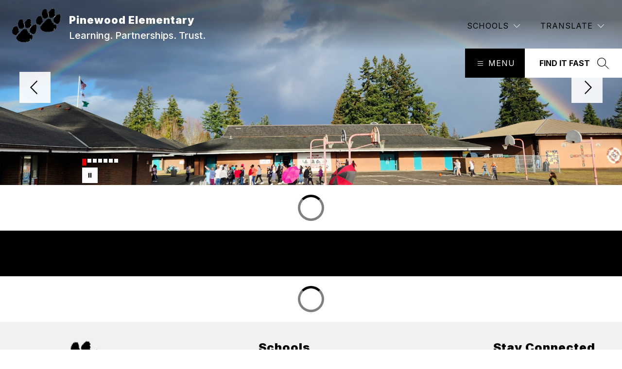

--- FILE ---
content_type: text/css
request_url: https://cmsv2-shared-assets.apptegy.net/Schools/Marysville-School-District-248/marysville-secondary-css.css
body_size: 2216
content:
body>a[href*="https://app.peachjar.com"] {
    display: none;
}

/* --------- START HEADER CUSTOM -------------- */

@media only screen and (min-width: 1024px) {

    #view-header #cms-header #h1 {
        box-shadow: none;
    }

    #view-header #cms-header .header-container {
        background: rgb(0, 0, 0);
        background: linear-gradient(180deg, rgba(0, 0, 0, 0.4178265056022409) 39%, rgba(255, 255, 255, 0) 100%);
    }

    #home #cms-gallery {
        margin-top: -120px;
    }

    #view-header #cms-header #menubutton {
        position: absolute;
        height: 60px;
        padding-right: 20px;
        padding-left: 20px;
        background-color: var(--bg-color);
        top: 100px;
        right: 200px;
        margin-right: 0;
    }

    #view-header #cms-header button.search {
        position: absolute;
        top: 100px;
        margin-right: 0;
        padding-right: 10px;
        background-color: #fff;
        height: 60px;
        width: 200px;
        box-sizing: border-box;
    }

    #view-header #cms-header button.search .button-action-content {
        outline: none;
    }

    #view-header #cms-header button.search svg {
        fill: var(--bg-color);
        /* stroke: var(--bg-color); */
    }

    #view-header #cms-header button.search:before {
        content: "FIND IT FAST";
        color: var(--bg-color);
        font-weight: 700;
        margin-right: 15px;
        margin-left: 30px;
    }



    #view-header #view-menu .content {
        padding-top: 4em;
    }

    #view-header #view-menu .content .generated-links ul {
        padding-left: 0;
        padding-right: 0;
    }

    #view-header #view-menu .content .generated-links ul li ul li ul {
        padding-left: 15px;
    }

    /* Hardcoded Colors in header */

    #view-header #cms-header #h1 #menubutton .menu-field,
    #view-header #cms-header #h1 #languagebutton .menu-field,
    #view-header #cms-header #h1 #schoolsbutton .menu-field {
        color: #fff;
    }

    #view-header #cms-header #h1 #menubutton svg path,
    #view-header #cms-header #h1 #languagebutton svg path,
    #view-header #cms-header #h1 #schoolsbutton svg path {
        fill: #fff;
    }

    #view-header #cms-header #menubutton {
        background-color: var(--primary-color);
    }

    #view-header #cms-header button.search:before {
        color: var(--primary-color);
    }

    #view-header #cms-header button.search svg {
        fill: var(--primary-color);
        /* stroke: var(--primary-color); */
    }

    #view-header #cms-header .school-info .name .org-name,
    #view-header #cms-header .school-info .name .slogan {
        color: #fff;
    }

}

#view-header #view-menu .generated-links h2 {
    font-weight: 600;
    text-transform: uppercase;
    font-size: 20px;
}

#view-header #view-menu .static-links {
    display: none;
}

#view-header #view-menu h2.has-child {
    border-bottom: none;
}

h2.has-child+ul {
    display: none;
}

#view-header #m3 .link:focus {
    visibility: hidden;
}

#view-header #m3 .link:focus-visible {
    visibility: visible;
}

h2.has-child {
    cursor: pointer;
}

h2.has-child:after {
    content: close-quote;
    border: solid currentColor;
    border-width: 0px 3px 3px 0;
    display: inline-block;
    padding: 4px;
    transform: rotate(45deg);
    -webkit-transform: rotate(45deg);
    position: relative;
    top: -5px;
    margin-left: 7px;
}




/* --------- END HEADER CUSTOM -------------- */

/* --------- START CUSTOM SCHOOL DROPDOWN -------------- */
@media only screen and (min-width: 1024px) {

    #view-header #cms-header .right-right-menu .dropdown-wrapper {
        z-index: 4;
        margin-top: 105px;
    }

    #view-header #cms-header .right-left-menu {
        z-index: 2;
    }

    #view-header #cms-header #schools-menu-sm1 {
        z-index: 4;
        margin-top: 30px;
    }

    #view-header #cms-header #schools-menu-sm1 .wrapper {
        grid-template-columns: repeat(4, 1fr);
        display: flex;
        gap: 4%;
    }

    #view-header #cms-header #schools-menu-sm1 .column {
        width: auto;
    }

    #view-header #cms-header #schoolsmenu .child-ul {
        display: none;
    }

    #schoolsmenu .schools-menu-header {
        position: relative;
        display: inline-flex;
        align-items: center;
        vertical-align: middle;
        cursor: pointer;
        font-size: 20px;
    }

    #schoolsmenu .schools-menu-header:after {
        content: close-quote;
        border: solid currentColor;
        border-width: 0 3px 3px 0;
        display: inline-block;
        padding: 4px;
        margin-left: 10px;
        position: relative;
        top: -2px;
        transform: rotate(45deg);
        -webkit-transform: rotate(45deg);
    }

    #schoolsmenu .SchoolsMenuHeader.current .schools-menu-header:after {
        transform: rotate(-135deg);
        -webkit-transform: rotate(-135deg);
        top: 3px;
    }
}

@media only screen and (max-width: 1023px) {

    #view-header #cms-header #schools-menu-sm1 .wrapper {
        display: block;
    }

    #view-header #cms-header #schools-menu-sm1 .column {
        width: calc(100% - 60px);
        margin: auto;
    }

    #view-header #cms-header #schools-menu-sm1 .column .schools-menu-header {
        font-size: 16px;
        font-weight: 600;
    }

}

/* --------- END CUSTOM SCHOOL DROPDOWN -------------- */

#cms-gallery .text {
    background-color: #ffffff8f;
    border-radius: 10px;
}


/* --------- START SEARCH AREA -------------- */
#app #search {
    background-color: transparent;
    min-height: 101vh;
    z-index: 6;
}

#app #search:after {
    content: close-quote;
    display: block;
    position: fixed;
    width: 100%;
    height: 100%;
    top: 0;
    left: 0;
    background-color: var(--primary-color);
    opacity: .95;
    z-index: 1;
}

#app #search .search-container {
    position: relative;
    z-index: 7;
    max-width: 900px;
}

#app #search::-webkit-scrollbar {
    width: 5px;
}

#app #search::-webkit-scrollbar-track {
    background: #f1f1f1;
}

#app #search::-webkit-scrollbar-thumb {
    background: #888;
}

#app #search::-webkit-scrollbar-thumb:hover {
    background: #555;
}

#app #search .search-header {
    flex-wrap: wrap;
    width: 100%;
}

#app #search .search-id-label {
    width: calc(100% - 50px);
}

#app #search .search-header h1 {
    text-transform: uppercase;
    font-weight: 700;
}

#app #search .searchQuickLinks {
    width: 100%;
    display: flex;
}

#app #search .searchQuickLinks .columns--4 {
    width: 100%;
    margin: auto;
}

#app #search .search-compoents {
    width: 100%;
    display: grid;
    grid-template-columns: repeat(4, 1fr);
    margin-top: 2em;
    gap: 15px 20px;
    max-height: 200px;
}

#app #search .search-box {
    background-color: #fff;
    aspect-ratio: 5/2;
    display: flex;
    flex-direction: column;
    justify-content: center;
    align-items: center;
    text-decoration: none;
    transform: none;
    transition: transform .25s linear;
    max-height: 75px;
}

#app #search .search-box:hover {
    transform: scale(1.05);
}

#app #search .search-box .image-wrap img {
    max-width: 30px;
    max-height: 30px;
}


#app #search .search-box .content-wrap {
    font-weight: 400;
    margin-top: .5em;
    color: var(--primary-color);
    font-size: .9em;
}

#app #search .search-box .content-wrap .button-wrap {
    padding-left: 15px;
    padding-right: 15px;
    text-align: center;
    display: block;
    width: 100%;
    box-sizing: border-box;
}



#app #search .result {
    padding-bottom: 1.5em;
    margin-bottom: 1.5em;
    border-bottom: 1px solid #ffffff30;
}

#app #search .results,
#app #search .search-container .results-container .search-input-empty,
#app #search .search-container .results-container .no-results,
#app #search .search-container .results-container .character-limit-exceeded {
    /* minus the extra buttons height */
    height: calc(72vh - 200px);
}

@media only screen and (max-width: 959px) {
	#app #search .search-container .filter-tag-section {
		justify-content: space-evenly !important;
	}
}

#app {
    #search {
        #custom-homepage-component {
            position: relative;
            z-index: 22;
            max-width: 100%;
            padding-left: 25px;
            padding-right: 25px;
            margin-left: auto;
            margin-right: auto;

            @media screen and (max-width: 959px) {
                display: none;
            }
        }

        .search-boxes {
            grid-template-columns: repeat(8, 1fr);

            @media screen and (max-width: 1499px) {
                grid-template-columns: repeat(4, 1fr);

            }
        }

        .search-box {
            padding: 10px 5px;
            border-radius: 8px;

            .image-wrap {
                img {
                    max-width: 25px;
                    max-height: 25px;
                }
            }

            .button-wrap {
                font-size: 12px;
            }
        }

        .search-container {
            @media screen and (min-width: 1500px) {
                padding-top: 0;
            }

            @media screen and (min-width: 960px) {

                height: calc(100vh - 150px);

                @media screen and (max-width: 1499px) {

                    height: calc(100vh - 200px);
                }
            }
        }
    }
}

/* --------- END SEARCH AREA -------------- */



/* --------- FOOTER SOCIAL AREA -------------- */

#view-footer #cms-footer #footer-f1 .footer-column-last {
    text-align: right;
}

#view-footer #cms-footer #footer-f1 .footer-column-last>a>img {
    margin-right: 0;
}

#footer-f1 .footer-column-last .footer-social-links {
    display: flex;
    flex-wrap: wrap;
    gap: 0 5px;
}

#view-footer #cms-footer #footer-f1 .footer-column-last .footer-social-links li {
    margin-right: 0 !important;
    margin-left: 0 !important;
}

#view-footer #cms-footer #footer-f1 .footer-column-last .footer-social-links li img {
    border-radius: 6px;
}

/* --------- END FOOTER SOCIAL AREA -------------- */


--- FILE ---
content_type: text/javascript
request_url: https://cmsv2-shared-assets.apptegy.net/Schools/Marysville-School-District-248/marysville-secondary-js.js
body_size: 2829
content:
/* --------- ROTATE TRANSLATE -------------- */
const translations = ['Translate', 'Traducir', 'Переводить', 'Перекладати'];
let currentIndex = 0;

const rotateText = () => {
  const buttonText = document.querySelector('#languagebutton .menu-field');
  if (buttonText) {
    buttonText.innerText = translations[currentIndex];
    currentIndex = (currentIndex + 1) % translations.length;
  }
};

document.addEventListener('appLoaded', () => {
  rotateText(); // Initial text
  setInterval(rotateText, 3000); // Change text every 3 seconds
});    
/* --------- EDN ROTATE TRANSLATE -------------- */

const orgID = window.clientWorkStateTemp.org;
const pageName1 = 'search-quick-links';
const apiUrl = 'https://thrillshare-cmsv2.services.thrillshare.com/api/v4/o/' + orgID + '/cms/pages/' + pageName1;
var titleStyle = 'light'; // can be 'light', 'bold' or 'purple'
var numberOfColumns = 4;
const imageSize = 150; // image height in px
const extraClass = "search-compoents"; // image height in px


const customHomepageComponent = document.createElement('div');

fetch(apiUrl)
    .then((response) => response.json())
    .then((result) => {

        const pageContent = result.content;

        // const customHomepageComponent = document.querySelector('#custom-homepage-component');

        const customInner = document.createElement('div');
        customInner.classList.add("search-boxes", extraClass)

        // for each page component/layout/section
        pageContent.forEach(pageElement => {

            if (pageElement.component == 'ts-full-width') {

                pageElement.config[0].forEach(fullWidthElement => {
                    if (fullWidthElement.component == 'ts-table-v2') {
                        const configTable = fullWidthElement.config.table.content;
                        const jsonConfig = JSON.parse(convertTableToJson(configTable))

                        for (let i = 0; i < jsonConfig.length; i++) {
                            const element = jsonConfig[i];

                            if (element['setting'] == 'number_of_columns') {
                                numberOfColumns = element['value'];
                            }

                            if (element['setting'] == 'title_style') {
                                titleStyle = element['value'];
                            }
                        }

                    }
                });
            }

            // if it's our desired repetitive element
            else if (pageElement.component == 'ts-left-sidebar') {
                let leftSidebarItem = pageElement.config;

                const customInnerElement = document.createElement('a');
                customInnerElement.classList.add("search-box");


                leftSidebarItem.forEach((leftSidebarHalf, index) => {

                    // If right part of the "Left Sidebar"
                    if (index == 1) {
                        var contentWrap = document.createElement('div');
                        contentWrap.classList.add("content-wrap");

                        var contentWrapInner = document.createElement('div');
                        contentWrapInner.classList.add("content-wrap-inner");
                    }


                    leftSidebarHalf.forEach(element => {

                        if (element.component == 'ts-image') {
                            let imageSRC = element.config.image.url;
                            let imageUrl = element.config.image.link_url;
                            let imageAltText = element.config.image.alt_text;

                            if (imageSRC) {
                                let imageElement = document.createElement('img');
                                imageElement.src = imageSRC;

                                if (imageAltText) {
                                    imageElement.alt = imageAltText;
                                }

                                if (imageUrl) {
                                    let imageElementWrap = document.createElement('div');
                                    imageElementWrap.classList.add("image-wrap");

                                    let imageElementLink = document.createElement('a');
                                    imageElementLink.setAttribute('href', imageUrl);
                                    imageElementLink.setAttribute('target', 'blank');
                                    imageElementLink.classList.add("image-wrap");

                                    imageElementLink.appendChild(imageElement);
                                    imageElementWrap.appendChild(imageElementLink);
                                    customInnerElement.appendChild(imageElementWrap);
                                } else {
                                    let imageElementWrap = document.createElement('div');
                                    imageElementWrap.classList.add("image-wrap");
                                    imageElementWrap.appendChild(imageElement);
                                    customInnerElement.appendChild(imageElementWrap);
                                }
                            }
                        }


                        if (element.component == 'ts-heading') {
                            let titleContent = element.config.content;

                            if (titleContent) {
                                let titleElementWrap = document.createElement('div');
                                titleElementWrap.classList.add("title-wrap");
                                titleElementWrap.innerHTML = titleContent;

                                contentWrapInner.appendChild(titleElementWrap);
                            }
                        }

                        if (element.component == 'ts-text') {
                            let textContent = element.config.content;

                            if (textContent) {
                                let textElementWrap = document.createElement('div');
                                textElementWrap.classList.add("text-wrap");
                                textElementWrap.innerHTML = textContent;

                                contentWrapInner.appendChild(textElementWrap);
                            }
                        }

                        if (element.component == 'ts-button') {
                            let buttonTarget = false;
                            let buttonText = element.config.button.buttons[0].title;
                            let buttonURL = element.config.button.buttons[0].link;
                            if (element.config.button.buttons[0].open_link_in_new_tab) {
                                buttonTarget = true;
                            }

                            if (buttonText) {
                                let buttonElement = document.createElement('span');
                                buttonElement.classList.add("button-wrap");
                                buttonElement.innerHTML = buttonText;
                                customInnerElement.href = buttonURL;
                                if (buttonTarget) {
                                    customInnerElement.target = "_blank";
                                }

                                contentWrapInner.appendChild(buttonElement);
                            }
                        }
                    });

                    // If right part of the "Left Sidebar"
                    if (index == 1) {
                        contentWrap.appendChild(contentWrapInner);
                        customInnerElement.appendChild(contentWrap);
                    }

                });
                customInner.appendChild(customInnerElement);
            }
        });

        customHomepageComponent.appendChild(customInner);
        customHomepageComponent.setAttribute("id", "custom-homepage-component");
        customHomepageComponent.classList.add('style--' + titleStyle);
        customHomepageComponent.classList.add('columns--' + numberOfColumns);

    });


function convertTableToJson(htmlString) {

    const parser = new DOMParser();
    const htmlWithTable = parser.parseFromString(htmlString, 'text/html');
    const table = htmlWithTable.querySelector("table");

    var header = [];
    var rows = [];

    for (var i = 0; i < table.rows[0].cells.length; i++) {
        header.push(table.rows[0].cells[i].innerText);
    }

    for (var i = 1; i < table.rows.length; i++) {
        var row = {};
        for (var j = 0; j < table.rows[i].cells.length; j++) {
            row[header[j]] = table
                .rows[i]
                .cells[j]
                .innerText;
        }
        rows.push(row);
    }

    const jsonFromTable = JSON.stringify(rows);
    return jsonFromTable;
}

const app = document.querySelector("#app");

const hideSpecificButtons = () => {
    const buttons = document.querySelectorAll("#search button.tag");
    buttons.forEach((button) => {
        const text = button.innerText || "";
        if (text.includes("Documents") || text.includes("Staff")) {
            button.style.display = "none";
        }
    });
};

const QUICKLINKS_MARKER_ATTR = "data-quicklinks-injected";

const injectQuickLinksIfPossible = () => {
    const searchEl = document.querySelector("#search");
    if (!searchEl) return;

    const searchContainerEl = searchEl.querySelector(".search-container");
    if (!searchContainerEl) return;

    if (searchEl.getAttribute(QUICKLINKS_MARKER_ATTR) === "true") {
        hideSpecificButtons();
        return;
    }

    const input = document.getElementById("search-id");
    if (input) input.placeholder = "Click on a button or type here...";

    searchContainerEl.insertAdjacentElement(
        "beforebegin",
        customHomepageComponent
    );

    searchEl.setAttribute(QUICKLINKS_MARKER_ATTR, "true");

    hideSpecificButtons();
};

const observer = new MutationObserver(() => {
    injectQuickLinksIfPossible();
});

observer.observe(app, {
    childList: true,
    subtree: true,
});

injectQuickLinksIfPossible();


document.addEventListener("appLoaded", () => {
    function customSchoolsMenu() {
        var windowWidth = $(window).width();
        if (windowWidth > 960) {
            $('#view-header').addClass('customSchools');
            $(document).on('click', '#view-header .SchoolsMenuHeader div:not(.mobile-cursor) .schools-menu-header', function () {
                if ($(this).parent().parent().hasClass('current')) {
                    $(this).parent().siblings('ul').slideUp('slow', function () {
                        $(this).parent().removeClass('current');
                    });
                } else {
                    $('#view-header .column .SchoolsMenuHeader.current ul').slideUp('slow', function () {
                        $(this).parent().removeClass('current');
                    });
                    $(this).parent().siblings('ul').slideToggle('slow', function () {
                        $(this).parent().toggleClass('current');
                    });
                }
                return false;
            });
        }
    }
    customSchoolsMenu();


    function addTabIndexToMenu() {
        const menuItems = $('#view-header #view-menu h2.has-child');
        if (menuItems.length > 0) {
            menuItems.attr('tabindex', '0');
        }

        const schoolMenuItems = $('#view-header #schoolsmenu .parent-item div');
        if (schoolMenuItems.length > 0) {
            schoolMenuItems.attr('tabindex', '0');
        }
    }

    const observer = new MutationObserver(() => {
        addTabIndexToMenu();
    });

    const targetNode = document.getElementById('view-header');
    if (targetNode) {
        observer.observe(targetNode, { childList: true, subtree: true });
    }

    addTabIndexToMenu();

    function customMenuDropdown() {
        $('#view-header').addClass('customMenuDropdown');

        $(document).on('click', '#view-header #view-menu h2.has-child', function () {
            $(this).next("ul").slideToggle();
        });
    
        $(document).on('keydown', '#view-header #view-menu h2.has-child', function (event) {
            if (event.key === "Enter") { 
                event.preventDefault();
                $(this).next("ul").slideToggle();
            }
        });

        $(document).on('keydown', '#view-header #schoolsmenu .parent-item div', function (event) {
            if (event.key === "Enter") { 
                event.preventDefault();
                $(this).next("ul").slideToggle();
            }
        });
    }
    
    customMenuDropdown();  
});
